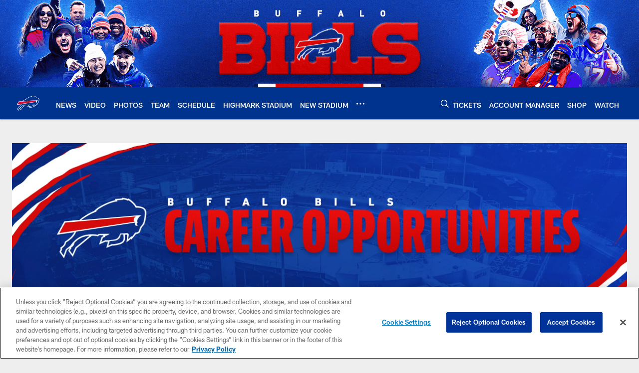

--- FILE ---
content_type: text/html; charset=utf-8
request_url: https://www.google.com/recaptcha/api2/aframe
body_size: 268
content:
<!DOCTYPE HTML><html><head><meta http-equiv="content-type" content="text/html; charset=UTF-8"></head><body><script nonce="zX8OyXU7qODelimk7VU7Tg">/** Anti-fraud and anti-abuse applications only. See google.com/recaptcha */ try{var clients={'sodar':'https://pagead2.googlesyndication.com/pagead/sodar?'};window.addEventListener("message",function(a){try{if(a.source===window.parent){var b=JSON.parse(a.data);var c=clients[b['id']];if(c){var d=document.createElement('img');d.src=c+b['params']+'&rc='+(localStorage.getItem("rc::a")?sessionStorage.getItem("rc::b"):"");window.document.body.appendChild(d);sessionStorage.setItem("rc::e",parseInt(sessionStorage.getItem("rc::e")||0)+1);localStorage.setItem("rc::h",'1768942324091');}}}catch(b){}});window.parent.postMessage("_grecaptcha_ready", "*");}catch(b){}</script></body></html>

--- FILE ---
content_type: text/javascript; charset=utf-8
request_url: https://auth-id.buffalobills.com/accounts.webSdkBootstrap?apiKey=4_qkq8SZ6UyoIWrvgNLPb-1w&pageURL=https%3A%2F%2Fwww.buffalobills.com%2Fabout-us%2Fcareer-opportunities&sdk=js_latest&sdkBuild=18435&format=json
body_size: 423
content:
{
  "callId": "019bdd2dbb777a8082f2ec47e6d92654",
  "errorCode": 0,
  "apiVersion": 2,
  "statusCode": 200,
  "statusReason": "OK",
  "time": "2026-01-20T20:52:00.530Z",
  "hasGmid": "ver4"
}